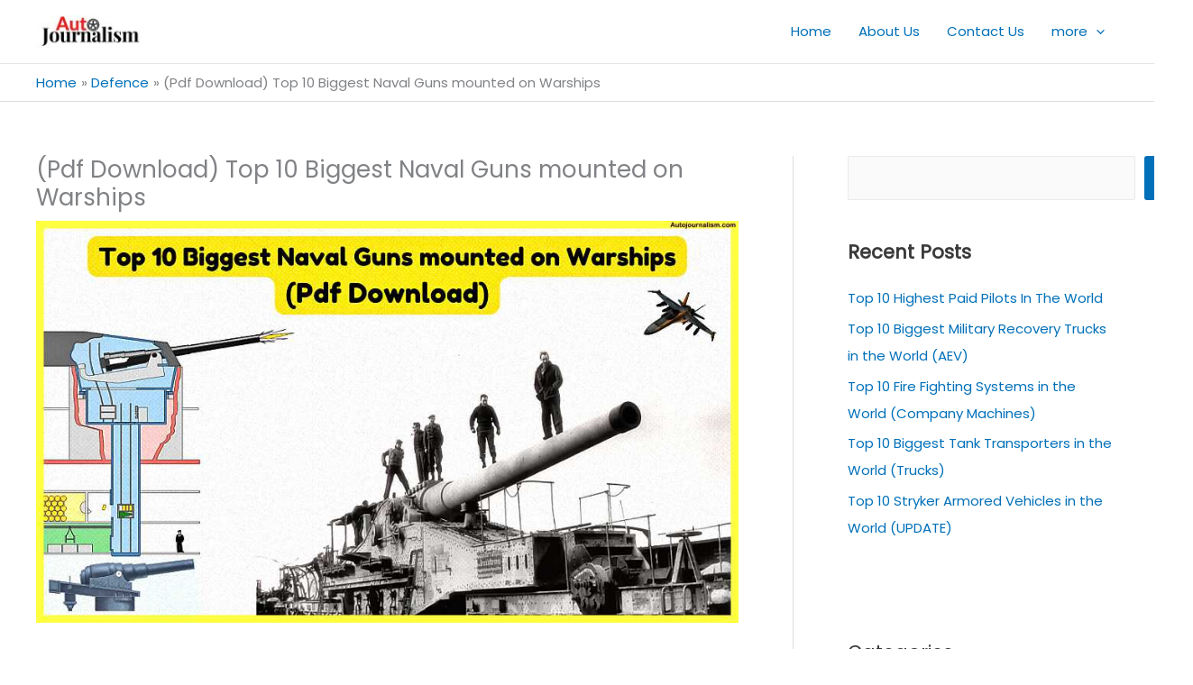

--- FILE ---
content_type: text/html; charset=utf-8
request_url: https://www.google.com/recaptcha/api2/aframe
body_size: 267
content:
<!DOCTYPE HTML><html><head><meta http-equiv="content-type" content="text/html; charset=UTF-8"></head><body><script nonce="IhwBNfFKW9aEJBsJyHvatQ">/** Anti-fraud and anti-abuse applications only. See google.com/recaptcha */ try{var clients={'sodar':'https://pagead2.googlesyndication.com/pagead/sodar?'};window.addEventListener("message",function(a){try{if(a.source===window.parent){var b=JSON.parse(a.data);var c=clients[b['id']];if(c){var d=document.createElement('img');d.src=c+b['params']+'&rc='+(localStorage.getItem("rc::a")?sessionStorage.getItem("rc::b"):"");window.document.body.appendChild(d);sessionStorage.setItem("rc::e",parseInt(sessionStorage.getItem("rc::e")||0)+1);localStorage.setItem("rc::h",'1767420007131');}}}catch(b){}});window.parent.postMessage("_grecaptcha_ready", "*");}catch(b){}</script></body></html>